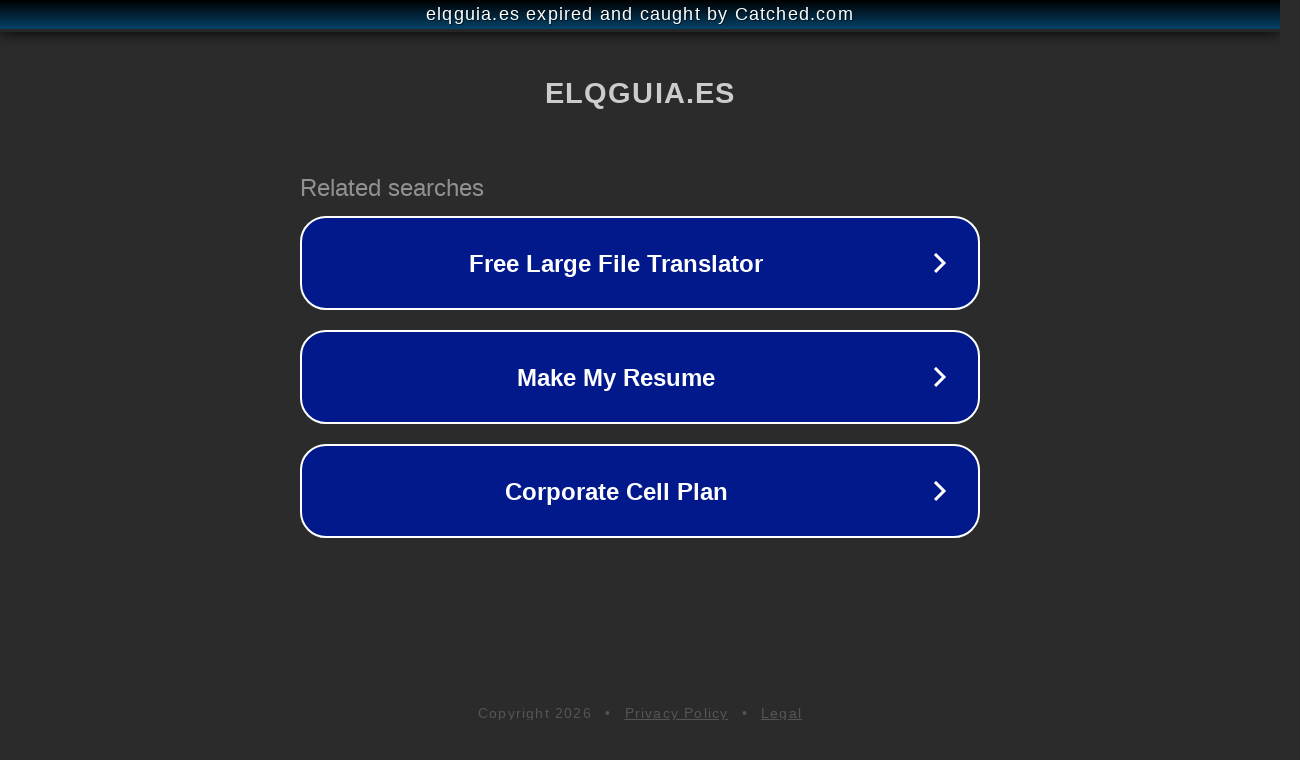

--- FILE ---
content_type: text/html; charset=utf-8
request_url: http://www.elqguia.es/18-41/informe-EF.pdf
body_size: 1070
content:
<!doctype html>
<html data-adblockkey="MFwwDQYJKoZIhvcNAQEBBQADSwAwSAJBANDrp2lz7AOmADaN8tA50LsWcjLFyQFcb/P2Txc58oYOeILb3vBw7J6f4pamkAQVSQuqYsKx3YzdUHCvbVZvFUsCAwEAAQ==_wmWMJEKCVCTmFkoVH3A9Lx1RCisQgYkzroswv4nOPpPKTTVxIqpF6cbKjFfpuaoXGxuUSXvoxzKEgefWoTUABQ==" lang="en" style="background: #2B2B2B;">
<head>
    <meta charset="utf-8">
    <meta name="viewport" content="width=device-width, initial-scale=1">
    <link rel="icon" href="[data-uri]">
    <link rel="preconnect" href="https://www.google.com" crossorigin>
</head>
<body>
<div id="target" style="opacity: 0"></div>
<script>window.park = "[base64]";</script>
<script src="/bqYhjZPRx.js"></script>
</body>
</html>
